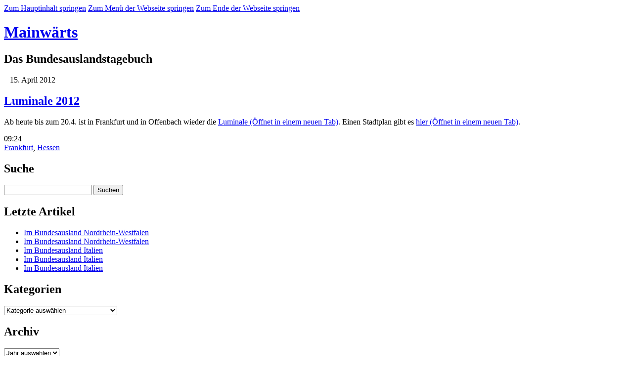

--- FILE ---
content_type: text/html; charset=UTF-8
request_url: https://mainwaerts.de/?p=407
body_size: 10297
content:
<!DOCTYPE html>
<html lang="de" class="no-js">
  <head>
	<meta charset="utf-8" />
	<meta name="MobileOptimized" content="0.9" />

	 
    <meta http-equiv="Content-type" content="text/html;charset=UTF-8" />
    <meta name="viewport" content="width=device-width, initial-scale=0.9, maximum-scale=5" />
    <meta name="author" content="gimas gmbh" />
    <meta name="publisher" content="gimas gmbh" />
    <meta name="revisit-after" content="7 days" />
    <meta name="robots" content="index,follow" />

        <meta name="keywords" content="Frankfurt, Berlin, Hessen, Main, Spree, Mainwärts, Bundesland, Bundesausland, Ausland, International" />
    <meta name="description" content="Das Bundesauslandstagebuch eines Berliners, der an den Main wollte." />

    <link rel="apple-touch-icon" sizes="57x57" href="https://mainwaerts.de/wp-content/themes/postcard/favicon/apple-icon-57x57.png" />
    <link rel="apple-touch-icon" sizes="60x60" href="https://mainwaerts.de/wp-content/themes/postcard/favicon/apple-icon-60x60.png" />
    <link rel="apple-touch-icon" sizes="72x72" href="https://mainwaerts.de/wp-content/themes/postcard/favicon/apple-icon-72x72.png" />
    <link rel="apple-touch-icon" sizes="76x76" href="https://mainwaerts.de/wp-content/themes/postcard/favicon/apple-icon-76x76.png" />
    <link rel="apple-touch-icon" sizes="114x114" href="https://mainwaerts.de/wp-content/themes/postcard/favicon/apple-icon-114x114.png" />
    <link rel="apple-touch-icon" sizes="120x120" href="https://mainwaerts.de/wp-content/themes/postcard/favicon/apple-icon-120x120.png" />
    <link rel="apple-touch-icon" sizes="144x144" href="https://mainwaerts.de/wp-content/themes/postcard/favicon/apple-icon-144x144.png" />
    <link rel="apple-touch-icon" sizes="152x152" href="https://mainwaerts.de/wp-content/themes/postcard/favicon/apple-icon-152x152.png" />
    <link rel="apple-touch-icon" sizes="180x180" href="https://mainwaerts.de/wp-content/themes/postcard/favicon/apple-icon-180x180.png" />
    <link rel="icon" type="image/png" sizes="192x192"  href="https://mainwaerts.de/wp-content/themes/postcard/favicon/android-icon-192x192.png" />
    <link rel="icon" type="image/png" sizes="32x32" href="https://mainwaerts.de/wp-content/themes/postcard/favicon/favicon-32x32.png" />
    <link rel="icon" type="image/png" sizes="96x96" href="https://mainwaerts.de/wp-content/themes/postcard/favicon/favicon-96x96.png" />
    <link rel="icon" type="image/png" sizes="16x16" href="https://mainwaerts.de/wp-content/themes/postcard/favicon/favicon-16x16.png" /> 
    <link rel="manifest" href="https://mainwaerts.de/wp-content/themes/postcard/favicon/manifest.json" />
    <meta name="msapplication-TileColor" content="#C2B497" />
    <meta name="msapplication-TileImage" content="https://mainwaerts.de/wp-content/themes/postcard/favicon/ms-icon-144x144.png" />

	<meta name="theme-color" content="#C2B497" media="(prefers-color-scheme: light)" />
	<meta name="theme-color" content="#322D25" media="(prefers-color-scheme: dark)" />

    <meta property="fb:page_id" content="401902269915810" />
    <meta property="og:image" content="https://mainwaerts.de/wp-content/themes/postcard/images/facebook.png" />
    <meta property="og:site_name" content="Mainwärts -   Luminale 2012" />
    <meta property="og:title" content="Mainwärts -   Luminale 2012" />

	<title>Mainwärts -   Luminale 2012</title>
    
    <script type="text/javascript" src="https://mainwaerts.de/wp-content/themes/postcard/scripts/jquery-3.7.1.min.js"></script>
    <script type="text/javascript" src="https://mainwaerts.de/wp-content/themes/postcard/scripts/css_browser_selector.min.js?20241026"></script>
	<script type="text/javascript" src="https://mainwaerts.de/wp-content/themes/postcard/scripts/script.js"></script>
    
	<!--[if lte IE 8]>
    <script type="text/javascript" src="https://mainwaerts.de/wp-content/themes/postcard/scripts/html5.js"></script>
    <![endif]-->
    
    <link type="text/css" rel="stylesheet" href="https://mainwaerts.de/wp-content/themes/postcard/css/reset.css" />
    <link type="text/css" rel="stylesheet" href="https://mainwaerts.de/wp-content/themes/postcard/style.css?20241026_7" />
    
    <link type="text/css" rel="stylesheet" href="https://mainwaerts.de/wp-content/themes/postcard/css/cookie-consent.css?20241026_4" />
    <link type="text/css" rel="stylesheet" href="https://mainwaerts.de/wp-content/themes/postcard/css/font-awesome.min.css" />
    <link type="text/css" rel="stylesheet" href="https://mainwaerts.de/wp-content/themes/postcard/css/font-awesome-ie7.min.css" />
   
    <link rel="alternate" type="application/rss+xml" title="RSS Blog" href="?feed=rss2" />
    <link rel="alternate" type="application/rss+xml" title="RSS Kommentare" href="?feed=comments-rss2" />
    <link rel="pingback" href="https://mainwaerts.de/xmlrpc.php" />
    <link rel="shortcut icon" href="https://mainwaerts.de/wp-content/themes/postcard/favicon.ico" />

    <link rel="canonical" href="https://mainwaerts.de/?p=407" />

	<meta name='robots' content='max-image-preview:large' />
<link rel='dns-prefetch' href='//stats.wp.com' />
<link rel='dns-prefetch' href='//v0.wordpress.com' />
<link rel="alternate" title="oEmbed (JSON)" type="application/json+oembed" href="https://mainwaerts.de/index.php?rest_route=%2Foembed%2F1.0%2Fembed&#038;url=https%3A%2F%2Fmainwaerts.de%2F%3Fp%3D407" />
<link rel="alternate" title="oEmbed (XML)" type="text/xml+oembed" href="https://mainwaerts.de/index.php?rest_route=%2Foembed%2F1.0%2Fembed&#038;url=https%3A%2F%2Fmainwaerts.de%2F%3Fp%3D407&#038;format=xml" />
<style id='wp-img-auto-sizes-contain-inline-css' type='text/css'>
img:is([sizes=auto i],[sizes^="auto," i]){contain-intrinsic-size:3000px 1500px}
/*# sourceURL=wp-img-auto-sizes-contain-inline-css */
</style>
<style id='wp-emoji-styles-inline-css' type='text/css'>

	img.wp-smiley, img.emoji {
		display: inline !important;
		border: none !important;
		box-shadow: none !important;
		height: 1em !important;
		width: 1em !important;
		margin: 0 0.07em !important;
		vertical-align: -0.1em !important;
		background: none !important;
		padding: 0 !important;
	}
/*# sourceURL=wp-emoji-styles-inline-css */
</style>
<style id='wp-block-library-inline-css' type='text/css'>
:root{--wp-block-synced-color:#7a00df;--wp-block-synced-color--rgb:122,0,223;--wp-bound-block-color:var(--wp-block-synced-color);--wp-editor-canvas-background:#ddd;--wp-admin-theme-color:#007cba;--wp-admin-theme-color--rgb:0,124,186;--wp-admin-theme-color-darker-10:#006ba1;--wp-admin-theme-color-darker-10--rgb:0,107,160.5;--wp-admin-theme-color-darker-20:#005a87;--wp-admin-theme-color-darker-20--rgb:0,90,135;--wp-admin-border-width-focus:2px}@media (min-resolution:192dpi){:root{--wp-admin-border-width-focus:1.5px}}.wp-element-button{cursor:pointer}:root .has-very-light-gray-background-color{background-color:#eee}:root .has-very-dark-gray-background-color{background-color:#313131}:root .has-very-light-gray-color{color:#eee}:root .has-very-dark-gray-color{color:#313131}:root .has-vivid-green-cyan-to-vivid-cyan-blue-gradient-background{background:linear-gradient(135deg,#00d084,#0693e3)}:root .has-purple-crush-gradient-background{background:linear-gradient(135deg,#34e2e4,#4721fb 50%,#ab1dfe)}:root .has-hazy-dawn-gradient-background{background:linear-gradient(135deg,#faaca8,#dad0ec)}:root .has-subdued-olive-gradient-background{background:linear-gradient(135deg,#fafae1,#67a671)}:root .has-atomic-cream-gradient-background{background:linear-gradient(135deg,#fdd79a,#004a59)}:root .has-nightshade-gradient-background{background:linear-gradient(135deg,#330968,#31cdcf)}:root .has-midnight-gradient-background{background:linear-gradient(135deg,#020381,#2874fc)}:root{--wp--preset--font-size--normal:16px;--wp--preset--font-size--huge:42px}.has-regular-font-size{font-size:1em}.has-larger-font-size{font-size:2.625em}.has-normal-font-size{font-size:var(--wp--preset--font-size--normal)}.has-huge-font-size{font-size:var(--wp--preset--font-size--huge)}.has-text-align-center{text-align:center}.has-text-align-left{text-align:left}.has-text-align-right{text-align:right}.has-fit-text{white-space:nowrap!important}#end-resizable-editor-section{display:none}.aligncenter{clear:both}.items-justified-left{justify-content:flex-start}.items-justified-center{justify-content:center}.items-justified-right{justify-content:flex-end}.items-justified-space-between{justify-content:space-between}.screen-reader-text{border:0;clip-path:inset(50%);height:1px;margin:-1px;overflow:hidden;padding:0;position:absolute;width:1px;word-wrap:normal!important}.screen-reader-text:focus{background-color:#ddd;clip-path:none;color:#444;display:block;font-size:1em;height:auto;left:5px;line-height:normal;padding:15px 23px 14px;text-decoration:none;top:5px;width:auto;z-index:100000}html :where(.has-border-color){border-style:solid}html :where([style*=border-top-color]){border-top-style:solid}html :where([style*=border-right-color]){border-right-style:solid}html :where([style*=border-bottom-color]){border-bottom-style:solid}html :where([style*=border-left-color]){border-left-style:solid}html :where([style*=border-width]){border-style:solid}html :where([style*=border-top-width]){border-top-style:solid}html :where([style*=border-right-width]){border-right-style:solid}html :where([style*=border-bottom-width]){border-bottom-style:solid}html :where([style*=border-left-width]){border-left-style:solid}html :where(img[class*=wp-image-]){height:auto;max-width:100%}:where(figure){margin:0 0 1em}html :where(.is-position-sticky){--wp-admin--admin-bar--position-offset:var(--wp-admin--admin-bar--height,0px)}@media screen and (max-width:600px){html :where(.is-position-sticky){--wp-admin--admin-bar--position-offset:0px}}

/*# sourceURL=wp-block-library-inline-css */
</style><style id='wp-block-archives-inline-css' type='text/css'>
.wp-block-archives{box-sizing:border-box}.wp-block-archives-dropdown label{display:block}
/*# sourceURL=https://mainwaerts.de/wp-includes/blocks/archives/style.min.css */
</style>
<style id='wp-block-categories-inline-css' type='text/css'>
.wp-block-categories{box-sizing:border-box}.wp-block-categories.alignleft{margin-right:2em}.wp-block-categories.alignright{margin-left:2em}.wp-block-categories.wp-block-categories-dropdown.aligncenter{text-align:center}.wp-block-categories .wp-block-categories__label{display:block;width:100%}
/*# sourceURL=https://mainwaerts.de/wp-includes/blocks/categories/style.min.css */
</style>
<style id='wp-block-heading-inline-css' type='text/css'>
h1:where(.wp-block-heading).has-background,h2:where(.wp-block-heading).has-background,h3:where(.wp-block-heading).has-background,h4:where(.wp-block-heading).has-background,h5:where(.wp-block-heading).has-background,h6:where(.wp-block-heading).has-background{padding:1.25em 2.375em}h1.has-text-align-left[style*=writing-mode]:where([style*=vertical-lr]),h1.has-text-align-right[style*=writing-mode]:where([style*=vertical-rl]),h2.has-text-align-left[style*=writing-mode]:where([style*=vertical-lr]),h2.has-text-align-right[style*=writing-mode]:where([style*=vertical-rl]),h3.has-text-align-left[style*=writing-mode]:where([style*=vertical-lr]),h3.has-text-align-right[style*=writing-mode]:where([style*=vertical-rl]),h4.has-text-align-left[style*=writing-mode]:where([style*=vertical-lr]),h4.has-text-align-right[style*=writing-mode]:where([style*=vertical-rl]),h5.has-text-align-left[style*=writing-mode]:where([style*=vertical-lr]),h5.has-text-align-right[style*=writing-mode]:where([style*=vertical-rl]),h6.has-text-align-left[style*=writing-mode]:where([style*=vertical-lr]),h6.has-text-align-right[style*=writing-mode]:where([style*=vertical-rl]){rotate:180deg}
/*# sourceURL=https://mainwaerts.de/wp-includes/blocks/heading/style.min.css */
</style>
<style id='global-styles-inline-css' type='text/css'>
:root{--wp--preset--aspect-ratio--square: 1;--wp--preset--aspect-ratio--4-3: 4/3;--wp--preset--aspect-ratio--3-4: 3/4;--wp--preset--aspect-ratio--3-2: 3/2;--wp--preset--aspect-ratio--2-3: 2/3;--wp--preset--aspect-ratio--16-9: 16/9;--wp--preset--aspect-ratio--9-16: 9/16;--wp--preset--color--black: #000000;--wp--preset--color--cyan-bluish-gray: #abb8c3;--wp--preset--color--white: #ffffff;--wp--preset--color--pale-pink: #f78da7;--wp--preset--color--vivid-red: #cf2e2e;--wp--preset--color--luminous-vivid-orange: #ff6900;--wp--preset--color--luminous-vivid-amber: #fcb900;--wp--preset--color--light-green-cyan: #7bdcb5;--wp--preset--color--vivid-green-cyan: #00d084;--wp--preset--color--pale-cyan-blue: #8ed1fc;--wp--preset--color--vivid-cyan-blue: #0693e3;--wp--preset--color--vivid-purple: #9b51e0;--wp--preset--gradient--vivid-cyan-blue-to-vivid-purple: linear-gradient(135deg,rgb(6,147,227) 0%,rgb(155,81,224) 100%);--wp--preset--gradient--light-green-cyan-to-vivid-green-cyan: linear-gradient(135deg,rgb(122,220,180) 0%,rgb(0,208,130) 100%);--wp--preset--gradient--luminous-vivid-amber-to-luminous-vivid-orange: linear-gradient(135deg,rgb(252,185,0) 0%,rgb(255,105,0) 100%);--wp--preset--gradient--luminous-vivid-orange-to-vivid-red: linear-gradient(135deg,rgb(255,105,0) 0%,rgb(207,46,46) 100%);--wp--preset--gradient--very-light-gray-to-cyan-bluish-gray: linear-gradient(135deg,rgb(238,238,238) 0%,rgb(169,184,195) 100%);--wp--preset--gradient--cool-to-warm-spectrum: linear-gradient(135deg,rgb(74,234,220) 0%,rgb(151,120,209) 20%,rgb(207,42,186) 40%,rgb(238,44,130) 60%,rgb(251,105,98) 80%,rgb(254,248,76) 100%);--wp--preset--gradient--blush-light-purple: linear-gradient(135deg,rgb(255,206,236) 0%,rgb(152,150,240) 100%);--wp--preset--gradient--blush-bordeaux: linear-gradient(135deg,rgb(254,205,165) 0%,rgb(254,45,45) 50%,rgb(107,0,62) 100%);--wp--preset--gradient--luminous-dusk: linear-gradient(135deg,rgb(255,203,112) 0%,rgb(199,81,192) 50%,rgb(65,88,208) 100%);--wp--preset--gradient--pale-ocean: linear-gradient(135deg,rgb(255,245,203) 0%,rgb(182,227,212) 50%,rgb(51,167,181) 100%);--wp--preset--gradient--electric-grass: linear-gradient(135deg,rgb(202,248,128) 0%,rgb(113,206,126) 100%);--wp--preset--gradient--midnight: linear-gradient(135deg,rgb(2,3,129) 0%,rgb(40,116,252) 100%);--wp--preset--font-size--small: 13px;--wp--preset--font-size--medium: 20px;--wp--preset--font-size--large: 36px;--wp--preset--font-size--x-large: 42px;--wp--preset--spacing--20: 0.44rem;--wp--preset--spacing--30: 0.67rem;--wp--preset--spacing--40: 1rem;--wp--preset--spacing--50: 1.5rem;--wp--preset--spacing--60: 2.25rem;--wp--preset--spacing--70: 3.38rem;--wp--preset--spacing--80: 5.06rem;--wp--preset--shadow--natural: 6px 6px 9px rgba(0, 0, 0, 0.2);--wp--preset--shadow--deep: 12px 12px 50px rgba(0, 0, 0, 0.4);--wp--preset--shadow--sharp: 6px 6px 0px rgba(0, 0, 0, 0.2);--wp--preset--shadow--outlined: 6px 6px 0px -3px rgb(255, 255, 255), 6px 6px rgb(0, 0, 0);--wp--preset--shadow--crisp: 6px 6px 0px rgb(0, 0, 0);}:where(.is-layout-flex){gap: 0.5em;}:where(.is-layout-grid){gap: 0.5em;}body .is-layout-flex{display: flex;}.is-layout-flex{flex-wrap: wrap;align-items: center;}.is-layout-flex > :is(*, div){margin: 0;}body .is-layout-grid{display: grid;}.is-layout-grid > :is(*, div){margin: 0;}:where(.wp-block-columns.is-layout-flex){gap: 2em;}:where(.wp-block-columns.is-layout-grid){gap: 2em;}:where(.wp-block-post-template.is-layout-flex){gap: 1.25em;}:where(.wp-block-post-template.is-layout-grid){gap: 1.25em;}.has-black-color{color: var(--wp--preset--color--black) !important;}.has-cyan-bluish-gray-color{color: var(--wp--preset--color--cyan-bluish-gray) !important;}.has-white-color{color: var(--wp--preset--color--white) !important;}.has-pale-pink-color{color: var(--wp--preset--color--pale-pink) !important;}.has-vivid-red-color{color: var(--wp--preset--color--vivid-red) !important;}.has-luminous-vivid-orange-color{color: var(--wp--preset--color--luminous-vivid-orange) !important;}.has-luminous-vivid-amber-color{color: var(--wp--preset--color--luminous-vivid-amber) !important;}.has-light-green-cyan-color{color: var(--wp--preset--color--light-green-cyan) !important;}.has-vivid-green-cyan-color{color: var(--wp--preset--color--vivid-green-cyan) !important;}.has-pale-cyan-blue-color{color: var(--wp--preset--color--pale-cyan-blue) !important;}.has-vivid-cyan-blue-color{color: var(--wp--preset--color--vivid-cyan-blue) !important;}.has-vivid-purple-color{color: var(--wp--preset--color--vivid-purple) !important;}.has-black-background-color{background-color: var(--wp--preset--color--black) !important;}.has-cyan-bluish-gray-background-color{background-color: var(--wp--preset--color--cyan-bluish-gray) !important;}.has-white-background-color{background-color: var(--wp--preset--color--white) !important;}.has-pale-pink-background-color{background-color: var(--wp--preset--color--pale-pink) !important;}.has-vivid-red-background-color{background-color: var(--wp--preset--color--vivid-red) !important;}.has-luminous-vivid-orange-background-color{background-color: var(--wp--preset--color--luminous-vivid-orange) !important;}.has-luminous-vivid-amber-background-color{background-color: var(--wp--preset--color--luminous-vivid-amber) !important;}.has-light-green-cyan-background-color{background-color: var(--wp--preset--color--light-green-cyan) !important;}.has-vivid-green-cyan-background-color{background-color: var(--wp--preset--color--vivid-green-cyan) !important;}.has-pale-cyan-blue-background-color{background-color: var(--wp--preset--color--pale-cyan-blue) !important;}.has-vivid-cyan-blue-background-color{background-color: var(--wp--preset--color--vivid-cyan-blue) !important;}.has-vivid-purple-background-color{background-color: var(--wp--preset--color--vivid-purple) !important;}.has-black-border-color{border-color: var(--wp--preset--color--black) !important;}.has-cyan-bluish-gray-border-color{border-color: var(--wp--preset--color--cyan-bluish-gray) !important;}.has-white-border-color{border-color: var(--wp--preset--color--white) !important;}.has-pale-pink-border-color{border-color: var(--wp--preset--color--pale-pink) !important;}.has-vivid-red-border-color{border-color: var(--wp--preset--color--vivid-red) !important;}.has-luminous-vivid-orange-border-color{border-color: var(--wp--preset--color--luminous-vivid-orange) !important;}.has-luminous-vivid-amber-border-color{border-color: var(--wp--preset--color--luminous-vivid-amber) !important;}.has-light-green-cyan-border-color{border-color: var(--wp--preset--color--light-green-cyan) !important;}.has-vivid-green-cyan-border-color{border-color: var(--wp--preset--color--vivid-green-cyan) !important;}.has-pale-cyan-blue-border-color{border-color: var(--wp--preset--color--pale-cyan-blue) !important;}.has-vivid-cyan-blue-border-color{border-color: var(--wp--preset--color--vivid-cyan-blue) !important;}.has-vivid-purple-border-color{border-color: var(--wp--preset--color--vivid-purple) !important;}.has-vivid-cyan-blue-to-vivid-purple-gradient-background{background: var(--wp--preset--gradient--vivid-cyan-blue-to-vivid-purple) !important;}.has-light-green-cyan-to-vivid-green-cyan-gradient-background{background: var(--wp--preset--gradient--light-green-cyan-to-vivid-green-cyan) !important;}.has-luminous-vivid-amber-to-luminous-vivid-orange-gradient-background{background: var(--wp--preset--gradient--luminous-vivid-amber-to-luminous-vivid-orange) !important;}.has-luminous-vivid-orange-to-vivid-red-gradient-background{background: var(--wp--preset--gradient--luminous-vivid-orange-to-vivid-red) !important;}.has-very-light-gray-to-cyan-bluish-gray-gradient-background{background: var(--wp--preset--gradient--very-light-gray-to-cyan-bluish-gray) !important;}.has-cool-to-warm-spectrum-gradient-background{background: var(--wp--preset--gradient--cool-to-warm-spectrum) !important;}.has-blush-light-purple-gradient-background{background: var(--wp--preset--gradient--blush-light-purple) !important;}.has-blush-bordeaux-gradient-background{background: var(--wp--preset--gradient--blush-bordeaux) !important;}.has-luminous-dusk-gradient-background{background: var(--wp--preset--gradient--luminous-dusk) !important;}.has-pale-ocean-gradient-background{background: var(--wp--preset--gradient--pale-ocean) !important;}.has-electric-grass-gradient-background{background: var(--wp--preset--gradient--electric-grass) !important;}.has-midnight-gradient-background{background: var(--wp--preset--gradient--midnight) !important;}.has-small-font-size{font-size: var(--wp--preset--font-size--small) !important;}.has-medium-font-size{font-size: var(--wp--preset--font-size--medium) !important;}.has-large-font-size{font-size: var(--wp--preset--font-size--large) !important;}.has-x-large-font-size{font-size: var(--wp--preset--font-size--x-large) !important;}
/*# sourceURL=global-styles-inline-css */
</style>

<style id='classic-theme-styles-inline-css' type='text/css'>
/*! This file is auto-generated */
.wp-block-button__link{color:#fff;background-color:#32373c;border-radius:9999px;box-shadow:none;text-decoration:none;padding:calc(.667em + 2px) calc(1.333em + 2px);font-size:1.125em}.wp-block-file__button{background:#32373c;color:#fff;text-decoration:none}
/*# sourceURL=/wp-includes/css/classic-themes.min.css */
</style>
<link rel="https://api.w.org/" href="https://mainwaerts.de/index.php?rest_route=/" /><link rel="alternate" title="JSON" type="application/json" href="https://mainwaerts.de/index.php?rest_route=/wp/v2/posts/407" /><link rel="EditURI" type="application/rsd+xml" title="RSD" href="https://mainwaerts.de/xmlrpc.php?rsd" />
<meta name="generator" content="WordPress 6.9" />
<link rel="canonical" href="https://mainwaerts.de/?p=407" />
<link rel='shortlink' href='https://wp.me/p1W5Hn-6z' />
	<style>img#wpstats{display:none}</style>
		
<!-- Jetpack Open Graph Tags -->
<meta property="og:type" content="article" />
<meta property="og:title" content="Luminale 2012" />
<meta property="og:url" content="https://mainwaerts.de/?p=407" />
<meta property="og:description" content="Ab heute bis zum 20.4. ist in Frankfurt und in Offenbach wieder die Luminale. Einen Stadtplan gibt es hier." />
<meta property="article:published_time" content="2012-04-15T07:24:00+00:00" />
<meta property="article:modified_time" content="2012-10-01T08:17:47+00:00" />
<meta property="og:site_name" content="Mainwärts" />
<meta property="og:image" content="https://s0.wp.com/i/blank.jpg" />
<meta property="og:image:width" content="200" />
<meta property="og:image:height" content="200" />
<meta property="og:image:alt" content="" />
<meta property="og:locale" content="de_DE" />
<meta name="twitter:text:title" content="Luminale 2012" />
<meta name="twitter:card" content="summary" />

<!-- End Jetpack Open Graph Tags -->
</head>
  
<body>

    <!-- Skip Links -->
    <a href="#main" class="skip-link">Zum Hauptinhalt springen</a>
    <a href="#menu" class="skip-link">Zum Menü der Webseite springen</a>
    <a href="#footer" class="skip-link">Zum Ende der Webseite springen</a> 

	<div class="page">
    	<div class="content">
        	<div class="border">
            	<div class="stamp">
            	
                    <header>
                        <div class="content">
                        	<h1><a href="https://mainwaerts.de">Mainwärts</a></h1>
                            <h2>Das Bundesauslandstagebuch</h2>
                        </div>
                    </header>
                
                
                    <section>
                      <div class="content">
                                                                                                          
                            <article>
                                                                                          <time>&nbsp;<i class="icon-calendar" role="presentation"></i>&nbsp; 15. April 2012</time>
                                                            <h2><a href="https://mainwaerts.de/?p=407">Luminale 2012</a></h2>
                              <section>
                                  <div class="artikel">
                                      <p>Ab heute bis zum 20.4. ist in Frankfurt und in Offenbach wieder die <a href="http://www.luminale.de/" target="_blank" rel="noreferrer noopener">Luminale<span class="sr-only"> (Öffnet in einem neuen Tab)</span></a>. Einen Stadtplan gibt es <a href="http://light-building.messefrankfurt.com/content/lightbuilding/frankfurt/de/besucher/events/luminale/stadtplan/_jcr_content/mainParsys/downloadbox/downloadboxParsys/download/file.res/Stadtplan%2BBusstop_Luminale_2012-1.pdf" target="_blank" rel="noreferrer noopener">hier<span class="sr-only"> (Öffnet in einem neuen Tab)</span></a>.</p>
                                  </div>
                              </section>
                              <div class="footer">
                                <div class="left"><i class="icon-time" role="presentation"></i> 09:24 &nbsp; </div>
                                <div class="right"><i class="icon-folder-open" role="presentation"></i> <a href="https://mainwaerts.de/?cat=7" >Frankfurt</a>, <a href="https://mainwaerts.de/?cat=22" >Hessen</a></div>
                                <div class="clear"></div>                              
                              </div>                     	
                            </article>
                                             
                                            </div>
                    </section>
                    <aside>
                        <div class="content">
  <section><h2>Suche</h2><form role="search" method="get" id="searchform" class="searchform" action="https://mainwaerts.de/">
				<div>
					<label class="screen-reader-text" for="s">Suche nach:</label>
					<input type="text" value="" name="s" id="s" />
					<input type="submit" id="searchsubmit" value="Suchen" />
				</div>
			</form></section>
		<section>
		<h2>Letzte Artikel</h2>
		<ul>
											<li>
					<a href="https://mainwaerts.de/?p=2791">Im Bundesausland Nordrhein-Westfalen</a>
									</li>
											<li>
					<a href="https://mainwaerts.de/?p=2794">Im Bundesausland Nordrhein-Westfalen</a>
									</li>
											<li>
					<a href="https://mainwaerts.de/?p=2773">Im Bundesausland Italien</a>
									</li>
											<li>
					<a href="https://mainwaerts.de/?p=2762">Im Bundesausland Italien</a>
									</li>
											<li>
					<a href="https://mainwaerts.de/?p=2784">Im Bundesausland Italien</a>
									</li>
					</ul>

		</section><section>
<h2 class="wp-block-heading">Kategorien</h2>
</section><section><div class="wp-block-categories-dropdown wp-block-categories"><label class="wp-block-categories__label screen-reader-text" for="wp-block-categories-1"> </label><select  name='category_name' id='wp-block-categories-1' class='postform'>
	<option value='-1'>Kategorie auswählen</option>
	<option class="level-0" value="bundesausland">Bundesausland</option>
	<option class="level-1" value="baden-wurttemberg">&nbsp;&nbsp;&nbsp;Baden-Württemberg</option>
	<option class="level-2" value="bad-wimpfen">&nbsp;&nbsp;&nbsp;&nbsp;&nbsp;&nbsp;Bad Wimpfen</option>
	<option class="level-2" value="heidelberg">&nbsp;&nbsp;&nbsp;&nbsp;&nbsp;&nbsp;Heidelberg</option>
	<option class="level-2" value="karlsruhe">&nbsp;&nbsp;&nbsp;&nbsp;&nbsp;&nbsp;Karlsruhe</option>
	<option class="level-2" value="langenburg">&nbsp;&nbsp;&nbsp;&nbsp;&nbsp;&nbsp;Langenburg</option>
	<option class="level-2" value="mannheim">&nbsp;&nbsp;&nbsp;&nbsp;&nbsp;&nbsp;Mannheim</option>
	<option class="level-2" value="sinsheim">&nbsp;&nbsp;&nbsp;&nbsp;&nbsp;&nbsp;Sinsheim</option>
	<option class="level-1" value="bayern">&nbsp;&nbsp;&nbsp;Bayern</option>
	<option class="level-2" value="aschaffenburg">&nbsp;&nbsp;&nbsp;&nbsp;&nbsp;&nbsp;Aschaffenburg</option>
	<option class="level-2" value="miltenberg">&nbsp;&nbsp;&nbsp;&nbsp;&nbsp;&nbsp;Miltenberg</option>
	<option class="level-2" value="nurnberg">&nbsp;&nbsp;&nbsp;&nbsp;&nbsp;&nbsp;Nürnberg</option>
	<option class="level-2" value="unterschleisheim">&nbsp;&nbsp;&nbsp;&nbsp;&nbsp;&nbsp;Unterschleißheim</option>
	<option class="level-2" value="wurzburg">&nbsp;&nbsp;&nbsp;&nbsp;&nbsp;&nbsp;Würzburg</option>
	<option class="level-1" value="berlin">&nbsp;&nbsp;&nbsp;Berlin</option>
	<option class="level-1" value="niedersachsen">&nbsp;&nbsp;&nbsp;Niedersachsen</option>
	<option class="level-2" value="hann-muenden">&nbsp;&nbsp;&nbsp;&nbsp;&nbsp;&nbsp;Hann. Münden</option>
	<option class="level-1" value="nrw">&nbsp;&nbsp;&nbsp;Nordrhein-Westfalen</option>
	<option class="level-2" value="bruhl">&nbsp;&nbsp;&nbsp;&nbsp;&nbsp;&nbsp;Brühl</option>
	<option class="level-2" value="dortmund">&nbsp;&nbsp;&nbsp;&nbsp;&nbsp;&nbsp;Dortmund</option>
	<option class="level-2" value="duesseldorf">&nbsp;&nbsp;&nbsp;&nbsp;&nbsp;&nbsp;Düsseldorf</option>
	<option class="level-2" value="koln">&nbsp;&nbsp;&nbsp;&nbsp;&nbsp;&nbsp;Köln</option>
	<option class="level-2" value="radevormwald">&nbsp;&nbsp;&nbsp;&nbsp;&nbsp;&nbsp;Radevormwald</option>
	<option class="level-2" value="wuppertal">&nbsp;&nbsp;&nbsp;&nbsp;&nbsp;&nbsp;Wuppertal</option>
	<option class="level-1" value="rheinland-pfalz">&nbsp;&nbsp;&nbsp;Rheinland-Pfalz</option>
	<option class="level-2" value="bingen">&nbsp;&nbsp;&nbsp;&nbsp;&nbsp;&nbsp;Bingen</option>
	<option class="level-2" value="ludwigshafen-am-rhein">&nbsp;&nbsp;&nbsp;&nbsp;&nbsp;&nbsp;Ludwigshafen am Rhein</option>
	<option class="level-2" value="mainz">&nbsp;&nbsp;&nbsp;&nbsp;&nbsp;&nbsp;Mainz</option>
	<option class="level-2" value="maria-laach">&nbsp;&nbsp;&nbsp;&nbsp;&nbsp;&nbsp;Maria Laach</option>
	<option class="level-2" value="speyer">&nbsp;&nbsp;&nbsp;&nbsp;&nbsp;&nbsp;Speyer</option>
	<option class="level-2" value="st-goar">&nbsp;&nbsp;&nbsp;&nbsp;&nbsp;&nbsp;St. Goar</option>
	<option class="level-2" value="st-goarshausen">&nbsp;&nbsp;&nbsp;&nbsp;&nbsp;&nbsp;St. Goarshausen</option>
	<option class="level-2" value="worms">&nbsp;&nbsp;&nbsp;&nbsp;&nbsp;&nbsp;Worms</option>
	<option class="level-1" value="sachsen">&nbsp;&nbsp;&nbsp;Sachsen</option>
	<option class="level-2" value="leipzig">&nbsp;&nbsp;&nbsp;&nbsp;&nbsp;&nbsp;Leipzig</option>
	<option class="level-1" value="thuringen">&nbsp;&nbsp;&nbsp;Thüringen</option>
	<option class="level-2" value="weimar">&nbsp;&nbsp;&nbsp;&nbsp;&nbsp;&nbsp;Weimar</option>
	<option class="level-0" value="hessen">Hessen</option>
	<option class="level-1" value="alsfeld">&nbsp;&nbsp;&nbsp;Alsfeld</option>
	<option class="level-1" value="angersbach">&nbsp;&nbsp;&nbsp;Angersbach</option>
	<option class="level-1" value="bad-homburg">&nbsp;&nbsp;&nbsp;Bad Homburg</option>
	<option class="level-1" value="bad-nauheim">&nbsp;&nbsp;&nbsp;Bad Nauheim</option>
	<option class="level-1" value="bad-soden">&nbsp;&nbsp;&nbsp;Bad Soden</option>
	<option class="level-1" value="bad-vibel">&nbsp;&nbsp;&nbsp;Bad Vibel</option>
	<option class="level-1" value="bischofsheim">&nbsp;&nbsp;&nbsp;Bischofsheim</option>
	<option class="level-1" value="braunfels">&nbsp;&nbsp;&nbsp;Braunfels</option>
	<option class="level-1" value="darmstadt">&nbsp;&nbsp;&nbsp;Darmstadt</option>
	<option class="level-1" value="dietzenbach">&nbsp;&nbsp;&nbsp;Dietzenbach</option>
	<option class="level-1" value="eppstein">&nbsp;&nbsp;&nbsp;Eppstein</option>
	<option class="level-1" value="floersheim">&nbsp;&nbsp;&nbsp;Flörsheim</option>
	<option class="level-1" value="frankfurt">&nbsp;&nbsp;&nbsp;Frankfurt</option>
	<option class="level-1" value="friedrichsdorf">&nbsp;&nbsp;&nbsp;Friedrichsdorf</option>
	<option class="level-1" value="fulda">&nbsp;&nbsp;&nbsp;Fulda</option>
	<option class="level-1" value="gelnhausen">&nbsp;&nbsp;&nbsp;Gelnhausen</option>
	<option class="level-1" value="hanau">&nbsp;&nbsp;&nbsp;Hanau</option>
	<option class="level-1" value="hattersheim">&nbsp;&nbsp;&nbsp;Hattersheim</option>
	<option class="level-1" value="hochheim">&nbsp;&nbsp;&nbsp;Hochheim</option>
	<option class="level-1" value="hofheim">&nbsp;&nbsp;&nbsp;Hofheim</option>
	<option class="level-1" value="idstein">&nbsp;&nbsp;&nbsp;Idstein</option>
	<option class="level-1" value="kassel">&nbsp;&nbsp;&nbsp;Kassel</option>
	<option class="level-1" value="kronberg">&nbsp;&nbsp;&nbsp;Kronberg</option>
	<option class="level-1" value="lauterbach">&nbsp;&nbsp;&nbsp;Lauterbach</option>
	<option class="level-1" value="limburg">&nbsp;&nbsp;&nbsp;Limburg</option>
	<option class="level-1" value="lorsch">&nbsp;&nbsp;&nbsp;Lorsch</option>
	<option class="level-1" value="marburg">&nbsp;&nbsp;&nbsp;Marburg</option>
	<option class="level-1" value="neu-anspach">&nbsp;&nbsp;&nbsp;Neu-Anspach</option>
	<option class="level-1" value="neu-isenburg">&nbsp;&nbsp;&nbsp;Neu-Isenburg</option>
	<option class="level-1" value="oberursel">&nbsp;&nbsp;&nbsp;Oberursel</option>
	<option class="level-1" value="offenbach">&nbsp;&nbsp;&nbsp;Offenbach</option>
	<option class="level-1" value="ronneburg">&nbsp;&nbsp;&nbsp;Ronneburg</option>
	<option class="level-1" value="rudesheim">&nbsp;&nbsp;&nbsp;Rüdesheim</option>
	<option class="level-1" value="ruesselsheim">&nbsp;&nbsp;&nbsp;Rüsselsheim</option>
	<option class="level-1" value="schmitten">&nbsp;&nbsp;&nbsp;Schmitten</option>
	<option class="level-1" value="schotten">&nbsp;&nbsp;&nbsp;Schotten</option>
	<option class="level-1" value="seligenstadt">&nbsp;&nbsp;&nbsp;Seligenstadt</option>
	<option class="level-1" value="sulzbach">&nbsp;&nbsp;&nbsp;Sulzbach</option>
	<option class="level-1" value="taunus">&nbsp;&nbsp;&nbsp;Taunus</option>
	<option class="level-1" value="usingen">&nbsp;&nbsp;&nbsp;Usingen</option>
	<option class="level-1" value="wehrheim">&nbsp;&nbsp;&nbsp;Wehrheim</option>
	<option class="level-1" value="wetzlar">&nbsp;&nbsp;&nbsp;Wetzlar</option>
	<option class="level-1" value="wiesbaden">&nbsp;&nbsp;&nbsp;Wiesbaden</option>
	<option class="level-0" value="international">International</option>
	<option class="level-1" value="belgien">&nbsp;&nbsp;&nbsp;Belgien</option>
	<option class="level-2" value="bruegge">&nbsp;&nbsp;&nbsp;&nbsp;&nbsp;&nbsp;Brügge</option>
	<option class="level-2" value="bruessel">&nbsp;&nbsp;&nbsp;&nbsp;&nbsp;&nbsp;Brüssel</option>
	<option class="level-2" value="gent">&nbsp;&nbsp;&nbsp;&nbsp;&nbsp;&nbsp;Gent</option>
	<option class="level-2" value="loewen">&nbsp;&nbsp;&nbsp;&nbsp;&nbsp;&nbsp;Löwen</option>
	<option class="level-1" value="frankreich">&nbsp;&nbsp;&nbsp;Frankreich</option>
	<option class="level-2" value="colmar">&nbsp;&nbsp;&nbsp;&nbsp;&nbsp;&nbsp;Colmar</option>
	<option class="level-2" value="ecomusee-dalsace">&nbsp;&nbsp;&nbsp;&nbsp;&nbsp;&nbsp;Écomusée d’Alsace</option>
	<option class="level-2" value="hunawihr">&nbsp;&nbsp;&nbsp;&nbsp;&nbsp;&nbsp;Hunawihr</option>
	<option class="level-2" value="kaysersberg">&nbsp;&nbsp;&nbsp;&nbsp;&nbsp;&nbsp;Kaysersberg</option>
	<option class="level-2" value="lyon">&nbsp;&nbsp;&nbsp;&nbsp;&nbsp;&nbsp;Lyon</option>
	<option class="level-2" value="musee-national-de-lautomobile">&nbsp;&nbsp;&nbsp;&nbsp;&nbsp;&nbsp;Musée National de l&#8217;Automobile</option>
	<option class="level-2" value="paris">&nbsp;&nbsp;&nbsp;&nbsp;&nbsp;&nbsp;Paris</option>
	<option class="level-2" value="ribeauville">&nbsp;&nbsp;&nbsp;&nbsp;&nbsp;&nbsp;Ribeauvillé</option>
	<option class="level-2" value="riquewihr">&nbsp;&nbsp;&nbsp;&nbsp;&nbsp;&nbsp;Riquewihr</option>
	<option class="level-2" value="strassburg">&nbsp;&nbsp;&nbsp;&nbsp;&nbsp;&nbsp;Straßburg</option>
	<option class="level-2" value="wissembourg">&nbsp;&nbsp;&nbsp;&nbsp;&nbsp;&nbsp;Wissembourg</option>
	<option class="level-1" value="italien">&nbsp;&nbsp;&nbsp;Italien</option>
	<option class="level-2" value="amalfi">&nbsp;&nbsp;&nbsp;&nbsp;&nbsp;&nbsp;Amalfi</option>
	<option class="level-2" value="castellammare-di-stabia">&nbsp;&nbsp;&nbsp;&nbsp;&nbsp;&nbsp;Castellammare di Stabia</option>
	<option class="level-2" value="dolcedo">&nbsp;&nbsp;&nbsp;&nbsp;&nbsp;&nbsp;Dolcedo</option>
	<option class="level-2" value="florenz">&nbsp;&nbsp;&nbsp;&nbsp;&nbsp;&nbsp;Florenz</option>
	<option class="level-2" value="imperia">&nbsp;&nbsp;&nbsp;&nbsp;&nbsp;&nbsp;Imperia</option>
	<option class="level-2" value="lido-di-ostia">&nbsp;&nbsp;&nbsp;&nbsp;&nbsp;&nbsp;Lido di Ostia</option>
	<option class="level-2" value="neapel">&nbsp;&nbsp;&nbsp;&nbsp;&nbsp;&nbsp;Neapel</option>
	<option class="level-2" value="pisa">&nbsp;&nbsp;&nbsp;&nbsp;&nbsp;&nbsp;Pisa</option>
	<option class="level-2" value="pompei">&nbsp;&nbsp;&nbsp;&nbsp;&nbsp;&nbsp;Pompei</option>
	<option class="level-2" value="pontedera">&nbsp;&nbsp;&nbsp;&nbsp;&nbsp;&nbsp;Pontedera</option>
	<option class="level-2" value="positano">&nbsp;&nbsp;&nbsp;&nbsp;&nbsp;&nbsp;Positano</option>
	<option class="level-2" value="rom">&nbsp;&nbsp;&nbsp;&nbsp;&nbsp;&nbsp;Rom</option>
	<option class="level-2" value="sorrent">&nbsp;&nbsp;&nbsp;&nbsp;&nbsp;&nbsp;Sorrent</option>
	<option class="level-2" value="venedig">&nbsp;&nbsp;&nbsp;&nbsp;&nbsp;&nbsp;Venedig</option>
	<option class="level-1" value="niederlande">&nbsp;&nbsp;&nbsp;Niederlande</option>
	<option class="level-2" value="amsterdam">&nbsp;&nbsp;&nbsp;&nbsp;&nbsp;&nbsp;Amsterdam</option>
	<option class="level-2" value="arnheim">&nbsp;&nbsp;&nbsp;&nbsp;&nbsp;&nbsp;Arnheim</option>
	<option class="level-2" value="bergen-op-zoom">&nbsp;&nbsp;&nbsp;&nbsp;&nbsp;&nbsp;Bergen op Zoom</option>
	<option class="level-2" value="delft">&nbsp;&nbsp;&nbsp;&nbsp;&nbsp;&nbsp;Delft</option>
	<option class="level-2" value="den-haag">&nbsp;&nbsp;&nbsp;&nbsp;&nbsp;&nbsp;Den Haag</option>
	<option class="level-2" value="domburg">&nbsp;&nbsp;&nbsp;&nbsp;&nbsp;&nbsp;Domburg</option>
	<option class="level-2" value="doorn">&nbsp;&nbsp;&nbsp;&nbsp;&nbsp;&nbsp;Doorn</option>
	<option class="level-2" value="gauda">&nbsp;&nbsp;&nbsp;&nbsp;&nbsp;&nbsp;Gauda</option>
	<option class="level-2" value="goes">&nbsp;&nbsp;&nbsp;&nbsp;&nbsp;&nbsp;Goes</option>
	<option class="level-2" value="haarlem">&nbsp;&nbsp;&nbsp;&nbsp;&nbsp;&nbsp;Haarlem</option>
	<option class="level-2" value="hulst">&nbsp;&nbsp;&nbsp;&nbsp;&nbsp;&nbsp;Hulst</option>
	<option class="level-2" value="keukenhof">&nbsp;&nbsp;&nbsp;&nbsp;&nbsp;&nbsp;Keukenhof</option>
	<option class="level-2" value="leiden">&nbsp;&nbsp;&nbsp;&nbsp;&nbsp;&nbsp;Leiden</option>
	<option class="level-2" value="middelburg">&nbsp;&nbsp;&nbsp;&nbsp;&nbsp;&nbsp;Middelburg</option>
	<option class="level-2" value="rotterdam">&nbsp;&nbsp;&nbsp;&nbsp;&nbsp;&nbsp;Rotterdam</option>
	<option class="level-2" value="utrecht">&nbsp;&nbsp;&nbsp;&nbsp;&nbsp;&nbsp;Utrecht</option>
	<option class="level-2" value="veere">&nbsp;&nbsp;&nbsp;&nbsp;&nbsp;&nbsp;Veere</option>
	<option class="level-2" value="vlissingen">&nbsp;&nbsp;&nbsp;&nbsp;&nbsp;&nbsp;Vlissingen</option>
	<option class="level-2" value="zierikzee">&nbsp;&nbsp;&nbsp;&nbsp;&nbsp;&nbsp;Zierikzee</option>
	<option class="level-1" value="oesterreich">&nbsp;&nbsp;&nbsp;Österreich</option>
	<option class="level-2" value="wien">&nbsp;&nbsp;&nbsp;&nbsp;&nbsp;&nbsp;Wien</option>
	<option class="level-1" value="spanien">&nbsp;&nbsp;&nbsp;Spanien</option>
	<option class="level-2" value="barcelona">&nbsp;&nbsp;&nbsp;&nbsp;&nbsp;&nbsp;Barcelona</option>
	<option class="level-2" value="bilbao">&nbsp;&nbsp;&nbsp;&nbsp;&nbsp;&nbsp;Bilbao</option>
	<option class="level-2" value="cartagena">&nbsp;&nbsp;&nbsp;&nbsp;&nbsp;&nbsp;Cartagena</option>
	<option class="level-2" value="lo-pagan">&nbsp;&nbsp;&nbsp;&nbsp;&nbsp;&nbsp;Lo Pagan</option>
	<option class="level-2" value="plentzia">&nbsp;&nbsp;&nbsp;&nbsp;&nbsp;&nbsp;Plentzia</option>
	<option class="level-2" value="santiago-de-compostela">&nbsp;&nbsp;&nbsp;&nbsp;&nbsp;&nbsp;Santiago de Compostela</option>
	<option class="level-2" value="sitges">&nbsp;&nbsp;&nbsp;&nbsp;&nbsp;&nbsp;Sitges</option>
	<option class="level-1" value="tschechien">&nbsp;&nbsp;&nbsp;Tschechien</option>
	<option class="level-2" value="budweis">&nbsp;&nbsp;&nbsp;&nbsp;&nbsp;&nbsp;Budweis</option>
	<option class="level-2" value="karlsbad">&nbsp;&nbsp;&nbsp;&nbsp;&nbsp;&nbsp;Karlsbad</option>
	<option class="level-2" value="krumau">&nbsp;&nbsp;&nbsp;&nbsp;&nbsp;&nbsp;Krumau</option>
	<option class="level-0" value="mecklenburg-vorpommern">Mecklenburg-Vorpommern</option>
	<option class="level-1" value="ludwigslust">&nbsp;&nbsp;&nbsp;Ludwigslust</option>
	<option class="level-1" value="ruegen">&nbsp;&nbsp;&nbsp;Rügen</option>
	<option class="level-1" value="stralsund">&nbsp;&nbsp;&nbsp;Stralsund</option>
	<option class="level-0" value="sonstiges">Sonstiges</option>
</select><script type="text/javascript">
/* <![CDATA[ */
( ( [ dropdownId, homeUrl ] ) => {
		const dropdown = document.getElementById( dropdownId );
		function onSelectChange() {
			setTimeout( () => {
				if ( 'escape' === dropdown.dataset.lastkey ) {
					return;
				}
				if ( dropdown.value && dropdown instanceof HTMLSelectElement ) {
					const url = new URL( homeUrl );
					url.searchParams.set( dropdown.name, dropdown.value );
					location.href = url.href;
				}
			}, 250 );
		}
		function onKeyUp( event ) {
			if ( 'Escape' === event.key ) {
				dropdown.dataset.lastkey = 'escape';
			} else {
				delete dropdown.dataset.lastkey;
			}
		}
		function onClick() {
			delete dropdown.dataset.lastkey;
		}
		dropdown.addEventListener( 'keyup', onKeyUp );
		dropdown.addEventListener( 'click', onClick );
		dropdown.addEventListener( 'change', onSelectChange );
	} )( ["wp-block-categories-1","https://mainwaerts.de"] );
//# sourceURL=build_dropdown_script_block_core_categories
/* ]]> */
</script>

</div></section><section>
<h2 class="wp-block-heading">Archiv</h2>
</section><section><div class="wp-block-archives-dropdown wp-block-archives"><label for="wp-block-archives-1" class="wp-block-archives__label screen-reader-text">Archiv</label>
		<select id="wp-block-archives-1" name="archive-dropdown">
		<option value="">Jahr auswählen</option>	<option value='https://mainwaerts.de/?m=2026'> 2026 </option>
	<option value='https://mainwaerts.de/?m=2025'> 2025 </option>
	<option value='https://mainwaerts.de/?m=2024'> 2024 </option>
	<option value='https://mainwaerts.de/?m=2023'> 2023 </option>
	<option value='https://mainwaerts.de/?m=2022'> 2022 </option>
	<option value='https://mainwaerts.de/?m=2021'> 2021 </option>
	<option value='https://mainwaerts.de/?m=2020'> 2020 </option>
	<option value='https://mainwaerts.de/?m=2019'> 2019 </option>
	<option value='https://mainwaerts.de/?m=2018'> 2018 </option>
	<option value='https://mainwaerts.de/?m=2017'> 2017 </option>
	<option value='https://mainwaerts.de/?m=2016'> 2016 </option>
	<option value='https://mainwaerts.de/?m=2015'> 2015 </option>
	<option value='https://mainwaerts.de/?m=2014'> 2014 </option>
	<option value='https://mainwaerts.de/?m=2013'> 2013 </option>
	<option value='https://mainwaerts.de/?m=2012'> 2012 </option>
	<option value='https://mainwaerts.de/?m=2011'> 2011 </option>
	<option value='https://mainwaerts.de/?m=2010'> 2010 </option>
</select><script type="text/javascript">
/* <![CDATA[ */
( ( [ dropdownId, homeUrl ] ) => {
		const dropdown = document.getElementById( dropdownId );
		function onSelectChange() {
			setTimeout( () => {
				if ( 'escape' === dropdown.dataset.lastkey ) {
					return;
				}
				if ( dropdown.value ) {
					location.href = dropdown.value;
				}
			}, 250 );
		}
		function onKeyUp( event ) {
			if ( 'Escape' === event.key ) {
				dropdown.dataset.lastkey = 'escape';
			} else {
				delete dropdown.dataset.lastkey;
			}
		}
		function onClick() {
			delete dropdown.dataset.lastkey;
		}
		dropdown.addEventListener( 'keyup', onKeyUp );
		dropdown.addEventListener( 'click', onClick );
		dropdown.addEventListener( 'change', onSelectChange );
	} )( ["wp-block-archives-1","https://mainwaerts.de"] );
//# sourceURL=block_core_archives_build_dropdown_script
/* ]]> */
</script>
</div></section><section><h2>Hinweis</h2><div class="textwidget custom-html-widget"><ul>
	<li><a href="/?page_id=1786">Datenschutz</a>
</li>
	<li><a href="/?p=12">Impressum</a></li>
</ul></div></section>  <footer></footer>
</div>                    </aside>             
                    
                    <footer>
                        <!-- Footer -->
<div id="footer" class="content">
  &copy; 2026 Mainwärts - Das Bundesauslandstagebuch</div>
<div style="display: none">
  <script type="text/javascript" id="jetpack-stats-js-before">
/* <![CDATA[ */
_stq = window._stq || [];
_stq.push([ "view", JSON.parse("{\"v\":\"ext\",\"blog\":\"28621269\",\"post\":\"407\",\"tz\":\"1\",\"srv\":\"mainwaerts.de\",\"j\":\"1:15.3.1\"}") ]);
_stq.push([ "clickTrackerInit", "28621269", "407" ]);
//# sourceURL=jetpack-stats-js-before
/* ]]> */
</script>
<script type="text/javascript" src="https://stats.wp.com/e-202605.js" id="jetpack-stats-js" defer="defer" data-wp-strategy="defer"></script>
<script id="wp-emoji-settings" type="application/json">
{"baseUrl":"https://s.w.org/images/core/emoji/17.0.2/72x72/","ext":".png","svgUrl":"https://s.w.org/images/core/emoji/17.0.2/svg/","svgExt":".svg","source":{"concatemoji":"https://mainwaerts.de/wp-includes/js/wp-emoji-release.min.js?ver=6.9"}}
</script>
<script type="module">
/* <![CDATA[ */
/*! This file is auto-generated */
const a=JSON.parse(document.getElementById("wp-emoji-settings").textContent),o=(window._wpemojiSettings=a,"wpEmojiSettingsSupports"),s=["flag","emoji"];function i(e){try{var t={supportTests:e,timestamp:(new Date).valueOf()};sessionStorage.setItem(o,JSON.stringify(t))}catch(e){}}function c(e,t,n){e.clearRect(0,0,e.canvas.width,e.canvas.height),e.fillText(t,0,0);t=new Uint32Array(e.getImageData(0,0,e.canvas.width,e.canvas.height).data);e.clearRect(0,0,e.canvas.width,e.canvas.height),e.fillText(n,0,0);const a=new Uint32Array(e.getImageData(0,0,e.canvas.width,e.canvas.height).data);return t.every((e,t)=>e===a[t])}function p(e,t){e.clearRect(0,0,e.canvas.width,e.canvas.height),e.fillText(t,0,0);var n=e.getImageData(16,16,1,1);for(let e=0;e<n.data.length;e++)if(0!==n.data[e])return!1;return!0}function u(e,t,n,a){switch(t){case"flag":return n(e,"\ud83c\udff3\ufe0f\u200d\u26a7\ufe0f","\ud83c\udff3\ufe0f\u200b\u26a7\ufe0f")?!1:!n(e,"\ud83c\udde8\ud83c\uddf6","\ud83c\udde8\u200b\ud83c\uddf6")&&!n(e,"\ud83c\udff4\udb40\udc67\udb40\udc62\udb40\udc65\udb40\udc6e\udb40\udc67\udb40\udc7f","\ud83c\udff4\u200b\udb40\udc67\u200b\udb40\udc62\u200b\udb40\udc65\u200b\udb40\udc6e\u200b\udb40\udc67\u200b\udb40\udc7f");case"emoji":return!a(e,"\ud83e\u1fac8")}return!1}function f(e,t,n,a){let r;const o=(r="undefined"!=typeof WorkerGlobalScope&&self instanceof WorkerGlobalScope?new OffscreenCanvas(300,150):document.createElement("canvas")).getContext("2d",{willReadFrequently:!0}),s=(o.textBaseline="top",o.font="600 32px Arial",{});return e.forEach(e=>{s[e]=t(o,e,n,a)}),s}function r(e){var t=document.createElement("script");t.src=e,t.defer=!0,document.head.appendChild(t)}a.supports={everything:!0,everythingExceptFlag:!0},new Promise(t=>{let n=function(){try{var e=JSON.parse(sessionStorage.getItem(o));if("object"==typeof e&&"number"==typeof e.timestamp&&(new Date).valueOf()<e.timestamp+604800&&"object"==typeof e.supportTests)return e.supportTests}catch(e){}return null}();if(!n){if("undefined"!=typeof Worker&&"undefined"!=typeof OffscreenCanvas&&"undefined"!=typeof URL&&URL.createObjectURL&&"undefined"!=typeof Blob)try{var e="postMessage("+f.toString()+"("+[JSON.stringify(s),u.toString(),c.toString(),p.toString()].join(",")+"));",a=new Blob([e],{type:"text/javascript"});const r=new Worker(URL.createObjectURL(a),{name:"wpTestEmojiSupports"});return void(r.onmessage=e=>{i(n=e.data),r.terminate(),t(n)})}catch(e){}i(n=f(s,u,c,p))}t(n)}).then(e=>{for(const n in e)a.supports[n]=e[n],a.supports.everything=a.supports.everything&&a.supports[n],"flag"!==n&&(a.supports.everythingExceptFlag=a.supports.everythingExceptFlag&&a.supports[n]);var t;a.supports.everythingExceptFlag=a.supports.everythingExceptFlag&&!a.supports.flag,a.supports.everything||((t=a.source||{}).concatemoji?r(t.concatemoji):t.wpemoji&&t.twemoji&&(r(t.twemoji),r(t.wpemoji)))});
//# sourceURL=https://mainwaerts.de/wp-includes/js/wp-emoji-loader.min.js
/* ]]> */
</script>
</div>
<!-- Footer -->                    </footer>

                </div>
        	</div>
        </div>
    </div>

<!-- Cookie Consent by https://www.PrivacyPolicies.com -->
<script src="https://mainwaerts.de/wp-content/themes/postcard/scripts/cookie-consent.js"></script>
<script>
document.addEventListener('DOMContentLoaded', function () {
cookieconsent.run({"notice_banner_type":"simple","consent_type":"express","palette":"light","language":"de","page_load_consent_levels":["strictly-necessary"],"notice_banner_reject_button_hide":false,"preferences_center_close_button_hide":false,"page_refresh_confirmation_buttons":false,"website_name":"Mainwärts","website_privacy_policy_url":"https://mainwaerts.de/?page_id=1786"});
});
</script>
<noscript>Cookie Consent by <a href="https://www.privacypolicies.com/" rel="nofollow noopener">Privacy Policies Generator website</a></noscript>
<!-- End Cookie Consent -->

</body>
</html>